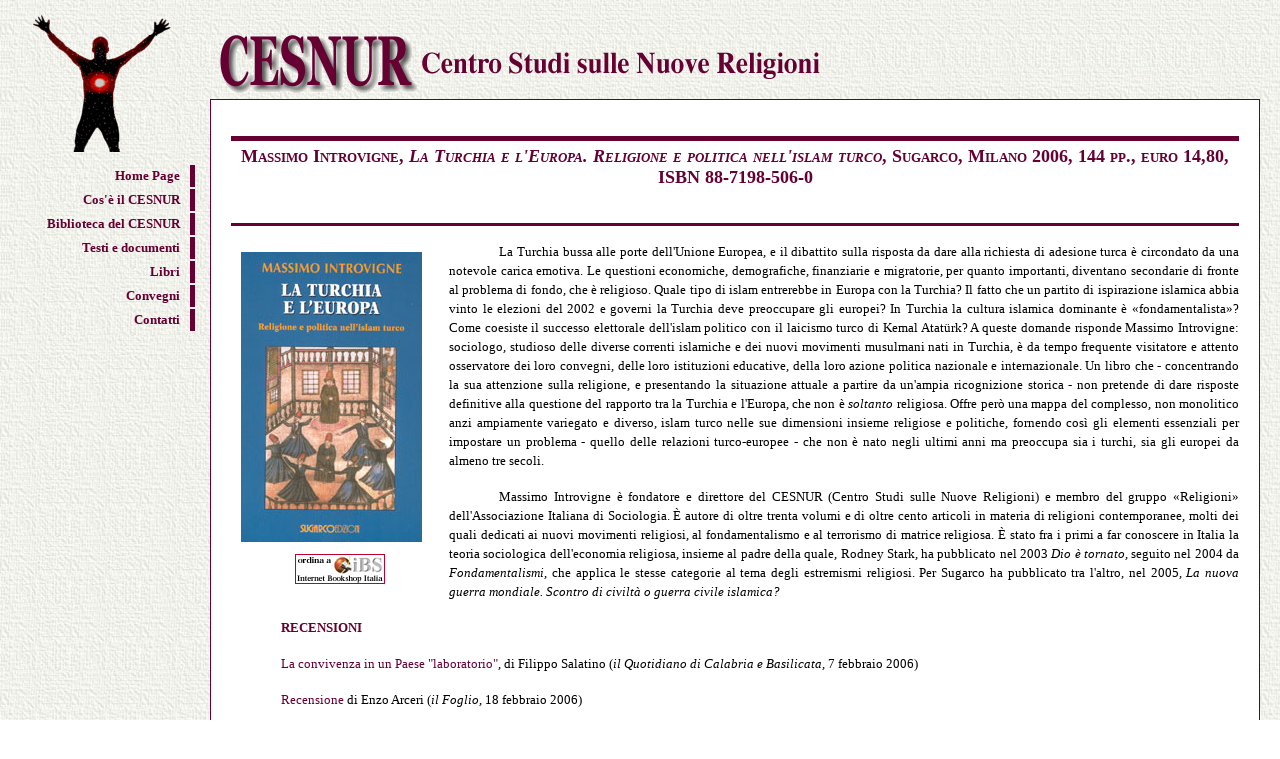

--- FILE ---
content_type: text/html
request_url: https://www.cesnur.org/2005/mi_turchia1.htm
body_size: 3387
content:
<!DOCTYPE html PUBLIC "-//W3C//DTD HTML 4.01 Transitional//EN">

<html>

	<head>
		<meta http-equiv="content-type" content="text/html; charset=iso-8859-1">
		<meta lang="content-type" content="it">
		<meta name="author" content="moreorless - www.moreorless.net">
<link rel="shortcut icon" href="https://www.cesnur.org/img/favicon.ico" >
		<meta name="keywords" content="illuminati, codice da vinci, brown, da vinci, dan brown, da vinci code, priorato di sion, plantard, saunire, rennes-le-chateau, rennes le chateau, opus dei, templari, introvigne, massimo introvigne, cesnur">
		<title>Massimo Introvigne, La Turchia e l'Europa. Religione e politica nell'islam turco</title>
		<link title="base it" href="ita.css" type="text/css" rel="stylesheet" media="screen">
		<link title="print" href="css/print.css" type="text/css" rel="stylesheet" media="print">
		<style type="text/css" media="screen"><!--
#navbar           { background-image: url(../home/sf_bei1.jpg); position: absolute; top: 0; left: 5px; width: 180px; visibility: visible }
#main-title  { color: #fff; background: url(css/head_it.gif) no-repeat left bottom; margin-left: 220px; padding-right: 10px; position: relative; top: 0px; left: 0px; height: 90px; visibility: visible; display: block }
--></style>
	<!-- Global site tag (gtag.js) - Google Analytics -->
<script async src="https://www.googletagmanager.com/gtag/js?id=UA-67770204-1"></script>
<script>
  window.dataLayer = window.dataLayer || [];
  function gtag(){dataLayer.push(arguments);}
  gtag('js', new Date());

      gtag('config', 'UA-67770204-1', { 'anonymize_ip': true });
</script>

<script>
  (function(i,s,o,g,r,a,m){i['GoogleAnalyticsObject']=r;i[r]=i[r]||function(){
  (i[r].q=i[r].q||[]).push(arguments)},i[r].l=1*new Date();a=s.createElement(o),
  m=s.getElementsByTagName(o)[0];a.async=1;a.src=g;m.parentNode.insertBefore(a,m)
  })(window,document,'script','//www.google-analytics.com/analytics.js','ga');

  ga('create', 'UA-1720075-35', 'auto');
  ga('set', 'anonymizeIp', true);
  ga('send', 'pageview');

</script>

</head>

	<body>
		<script><!--
an=navigator.appName;sr='//x3.extreme-dm.com/';srw="na";srb="na";d=document;r=41;function pr(n) {
d.write("<img src=\""+sr+"n\/?tag=cesnur&p=http%3A%2F%2Fwww.cesnur.org%2F2005%2Fmi_illuminati.htm&j=y&srw="+srw+"&srb="+srb+"&l="+escape(d.referrer)+"&rs="+r+"\" height=1 width=1>");}
// -->
		</script>
		<script language="javascript1.2"><!--
s=screen;srw=s.width;an!="Netscape"?srb=s.colorDepth:srb=s.pixelDepth
// -->
		</script>
		<script><!--
pr()
// -->
		</script>
		<noscript>
		<img src="//x3.extreme-dm.com/z/?tag=cesnur&p=http%3A%2F%2Fwww.cesnur.org%2F2005%2Fmi_illuminati.htm&j=n" height="1" width="1">
		</noscript>
		<div id="main-title">
			<h1>CESNUR - Centro Studi sulle Nuove Religioni diretto da Massimo Introvigne<br>
				 www.cesnur.org</h1>
		</div>
		<div id="main-text">
			<h2 align="center">Massimo Introvigne, <i>La Turchia e l'Europa. Religione e politica nell'islam turco</i>, Sugarco, Milano 2006, 144 pp., euro 14,80, ISBN 88-7198-506-0</h2>
			<h3></h3>
			<table width="218" border="0" cellspacing="2" cellpadding="3" align="left">
				<tr>
					<td><img src="turchia.jpg" alt="Massimo Introvigne, La Turchia e l&#x2019;Europa. Religione e politica nell&#x2019;islam turco" height="290" width="181"></td>
				</tr>
				<tr>
					<td>
						<div align="center">
							<a href="http://www.internetbookshop.it/ser/serdsp.asp?shop=187&c=VIKRKY31PDPSJ" target="_blank" title="ordina questo libro"><img src="../img/ibs_ordina.gif" border="0"alt="ordina questo libro"></a></div>
					</td>
				</tr>
			</table>
			<p>La Turchia bussa alle porte dell'Unione Europea, e il dibattito sulla risposta da dare alla richiesta di adesione turca &egrave; circondato da una notevole carica emotiva. Le questioni economiche, demografiche, finanziarie e migratorie, per quanto importanti, diventano secondarie di fronte al problema di fondo, che &egrave; religioso. Quale tipo di islam entrerebbe in Europa con la Turchia? Il fatto che un partito di ispirazione islamica abbia vinto le elezioni del 2002 e governi la Turchia deve preoccupare gli europei? In Turchia la cultura islamica dominante &egrave; &laquo;fondamentalista&raquo;? Come coesiste il successo elettorale dell'islam politico con il laicismo turco di Kemal Atat&uuml;rk? A queste domande risponde Massimo Introvigne: sociologo, studioso delle diverse correnti islamiche e dei nuovi movimenti musulmani nati in Turchia, &egrave; da tempo frequente visitatore e attento osservatore dei loro convegni, delle loro istituzioni educative, della loro azione politica nazionale e internazionale. Un libro che - concentrando la sua attenzione sulla religione, e presentando la situazione attuale a partire da un'ampia ricognizione storica - non pretende di dare risposte definitive alla questione del rapporto tra la Turchia e l'Europa, che non &egrave; <i>soltanto</i> religiosa. Offre per&ograve; una mappa del complesso, non monolitico anzi ampiamente variegato e diverso, islam turco nelle sue dimensioni insieme religiose e politiche, fornendo cos&igrave; gli elementi essenziali per impostare un problema - quello delle relazioni turco-europee - che non &egrave; nato negli ultimi anni ma preoccupa sia i turchi, sia gli europei da almeno tre secoli.</p>
			<p>Massimo Introvigne &egrave; fondatore e direttore del CESNUR (Centro Studi sulle Nuove Religioni) e membro del gruppo &laquo;Religioni&raquo; dell'Associazione Italiana di Sociologia. &Egrave; autore di oltre trenta volumi e di oltre cento articoli in materia di religioni contemporanee, molti dei quali dedicati ai nuovi movimenti religiosi, al fondamentalismo e al terrorismo di matrice religiosa. &Egrave; stato fra i primi a far conoscere in Italia la teoria sociologica dell'economia religiosa, insieme al padre della quale, Rodney Stark, ha pubblicato nel 2003 <i>Dio &egrave; tornato</i>, seguito nel 2004 da <i>Fondamentalismi</i>, che applica le stesse categorie al tema degli estremismi religiosi. Per Sugarco ha pubblicato tra l'altro, nel 2005, <i>La nuova guerra mondiale. Scontro di civilt&agrave; o guerra civile islamica?</i></p>
			<p><a name="Anchor-RECENSION-44545"></a><b><font color="#660033">RECENSIONI</font></b></p>
			<p><a href="../2006/turchia_01.htm">La convivenza in un Paese &quot;laboratorio&quot;</a>,  di Filippo Salatino (<i>il Quotidiano di Calabria e Basilicata</i>, 7 febbraio 2006)</p>
			<p><a href="../2006/turchia_02.htm">Recensione</a> di Enzo Arceri (<i>il Foglio</i>, 18 febbraio 2006) </p>
			<p><a href="../2006/turchia_03.htm">Segnalazione</a> di Padre Giandomenico Mucci, S.J. (<i>La Civilt&agrave; Cattolica</i>, anno 157, Vol. I, quaderno n. 3737, 4 marzo 2006)</p>
			<p><a href="../2006/turchia_04.htm">Un'idea kemalista della Turchia</a>,  di Alfonso Piscitelli (<i>L'Indipendente</i>, 3 maggio 2006) </p>
			<p><a href="../2006/turchia_05.htm">Quando &#x201C;turco&#x201D; era un insulto</a>, di Farian Sabati (<i>Il Sole 24 Ore</i>, 7 maggio 2006)</p>
			<p><a href="../2006/turchia_06.htm">La Turchia e l&#x2019;Europa. Religione e politica nell&#x2019;Islam turco</a>, di Vincenzo Scarpello <i>(Il Corriere del Sud</i>, anno XV, n. 8, 1-15 giugno 2006)</p>
			<p><a href="../2006/turchia_07.htm">Massimo Introvigne, <i>La Turchia e l'Europa. Religione e politica nell'islam turco</i>, Sugarco, Milano 2006</a>,  di Simona Scotti (<i>Religioni e Societ&agrave;</i>, anno XXI, n. 55, maggio-agosto 2006, p. 126)</p>
			<p><a href="../2006/turchia_08.htm">Massimo Introvigne, <i>La Turchia e l'Europa. Religione e politica nell'islam turco</i></a>, di Mario Secomandi (Ragionpolititica.it, 28 novembre 2006)</p>
			<p></p>
		</div>
		<div id="footer">
				CESNUR reproduces or quotes documents from the media and different sources on a number of religious issues. Unless otherwise indicated, the opinions expressed are those of the document's author(s), not of CESNUR or its directors.</div>
		<!-- menu  -->
		<div id="navbar">
			<img src="css/logo1.gif" alt="logo">
			<dl>
				<dt><a title="Home page del CESNUR" href="https://www.cesnur.org/default.htm">Home Page</a><img src="css/spacer.gif" alt="spacer">
				<dt><a title="Cosa e' il CESNUR" href="https://www.cesnur.org/about.htm">Cos'&egrave; il CESNUR</a><img src="css/spacer.gif" alt="spacer">
				<dt><a title="Bibilioteca del CESNUR" href="https://www.cesnur.org/library.htm">Biblioteca del CESNUR</a><img src="css/spacer.gif" alt="spacer">
				<dt><a title="Testi e documenti" href="https://www.cesnur.org/testi.htm">Testi e documenti</a><img src="css/spacer.gif" alt="spacer">
				<dt><a title="Recensioni libri" href="https://www.cesnur.org/libri.htm">Libri</a><img src="css/spacer.gif" alt="spacer">
				<dt><a title="Convegni e seminari" href="https://www.cesnur.org/conferenze.htm">Convegni</a><img src="css/spacer.gif" alt="spacer">
				<dt><a title="scrivi al CESNUR" href="mailto:cesnur_to@virgilio.it">Contatti</a><img src="css/spacer.gif" alt="spacer">
			</dl>
		</div>
	</body>

</html>

--- FILE ---
content_type: text/css
request_url: https://www.cesnur.org/2005/ita.css
body_size: 710
content:
/*cesnur*/

body     { color: black; font-size: small; font-family: Georgia, "Times New Roman", Times, serif; background-image: url("../home/sf_bei1.jpg"); margin: 0; padding: 0 }

/* header */

#main-title           { color: #fff; background-image: url("css/head_it.gif"); background-repeat: no-repeat; background-position: left bottom; margin-left: 220px; padding-right: 10px; position: relative; height: 90px }
#main-title  h1     { color: #603; font-size: 40%; visibility: hidden }
/* main text on the page */

#main-text     { background-color: white; margin: 5px 20px 50px 210px; padding: 20px; border: solid 1px #603 }
h1    { color: #603; font-size: 160%; font-variant: small-caps; font-weight: bold; text-align: center; padding-top: 5px; padding-bottom: 5px; border-top: 5px solid #603 }
h2   { color: #603; font-size: 140%; font-variant: small-caps; font-weight: bold; text-align: center; padding-top: 5px; padding-bottom: 5px; border-top: 5px solid #603 }
h3    { color: #603; font-size: 120%; font-weight: bold; text-align: right; padding-top: 5px; padding-bottom: 10px; border-bottom: 3px solid #603 }
h4  { font-size: 100%; font-stretch: ultra-condensed; text-align: center; margin: 1.33em 0; padding: 20px; width: 90% }
h5     { color: #603; font-size: 100%; font-weight: bold; background-image: url("../home/sf_bei1.jpg"); text-align: center; margin: 5px 5px 10px; padding: 5px; width: 90%; border: solid 1px }
#note { font-size: 80%; font-weight: normal; background-color: #f6f6f6; text-align: justify; margin: 2px; padding: 10px; width: auto; border: solid 1px #603 }
p  { font-size: 100%; line-height: 1.5em; text-align: justify; text-indent: 5%; margin: 0 0 17px; padding: 0 }
#main-text p.p1:first-letter {
	padding-right:5px;
	font-size: 200%; 
	color:#660033;
}
#main-text p.p2 { text-align: center }
#immagine        { background-color: #603; background-repeat: no-repeat; padding: 5px; float: left; border: solid 3px #fff }
#mail    { text-decoration: none}
img  { border-width: 0 }
imgdx  { float: right; clear: both }
table  { margin: 0; padding: 3px; border-width: 0 }
#main ul, li       { line-height: 130%; vertical-align: middle; list-style-image: url(../home/frdx.gif); margin: 1em 0 1em 30px }
td { padding: 5px }
a:link, a:visited  { color: #603; text-decoration: none }
img a:link, hover { text-decoration: none }
a:hover  { color: #603; text-decoration: underline }

/* navbar */

#navbar          { font-size: small; font-weight: bold; background-image: url("../home/sf_bei1.jpg"); text-align: right; padding: 10px; position: absolute; top: 0; left: 5px; width: 180px }
#navbar a:link, #navbar a:visited       { color: #603; text-decoration: none; display: block; margin: 0; padding-top: 3px; padding-right: 10px; padding-bottom: 3px; border-right: 5px solid #603 }

#navbar a:hover      { color: white; text-decoration: none; background-color: #603; display: block; margin: 0; padding-top: 3px; padding-right: 10px; padding-bottom: 3px; border-right: solid white }
/* footer at the bottom of the page */

#footer    { color: #603; font-size: x-small; text-align: center; margin: 2px 10px 10px; padding: 10px; border-top: 2px solid #603; border-right: #603; border-bottom: 2px solid #603; border-left: #603 }
#dida    { font-size: x-small; text-align: center; margin: 2px }

#footer a:link, #footer a:visited {
color: #cc6600;
}

#footer a:hover {
color: #454f56;
}
strong   { color: #603 }



--- FILE ---
content_type: text/css
request_url: https://www.cesnur.org/2005/css/print.css
body_size: 235
content:
/*cesnur*/
body   { color: black; font-family: Georgia, "Times New Roman", Times, serif; margin: 30mm; padding: 0; width: 210mm; height: 297mm }
/* header */

#main-title h1              { color: black; font-size: 10pt; text-align: center; visibility: visible}
/* main text */

#main-text      { font-size: 12pt; font-family: Georgia, "Times New Roman", Times, serif; background-color: white; margin: 5px 20px 50px; padding: 20px }
h1    { color: #603; font-size: 18pt; text-align: center}
h2   { color: #603; font-size: 16pt; font-weight: bold; text-align: center; padding-top: 3pt; padding-bottom: 3pt; border-top: 2pt solid #603 }
h3   { color: #603; font-size: 14pt; font-weight: bold; text-align: right; padding-top: 2pt; padding-bottom: 8pt; border-bottom: 2pt solid #603 }
h4 { font-size: 12pt; font-style: italic; font-stretch: ultra-condensed; text-align: center; margin: 1.33em 0; padding: 20px }

#note  { font-size: 10pt; font-weight: normal; text-align: justify; margin: 2px; padding: 10px; width: auto }
p    { color: #000; font-size: 12pt; line-height: 1em; text-align: justify; text-indent: 15pt; padding: 0 }
img   { visibility: hidden; border-width: 0 }
ul, li    { line-height: 130%; margin: 1em 0 1em 20px; vertical-align: middle }
h6 { text-align: center; padding: 5px; border: double 5px #930  }
a:link, a:visited, a:hover   { color: #000; text-decoration: underline }

/* navbar. */

#navbar           { visibility: hidden}
/* footer*/

#footer    { visibility: hidden }
h5 { color: #603; font-weight: bold; text-align: left; text-indent: 15pt }
